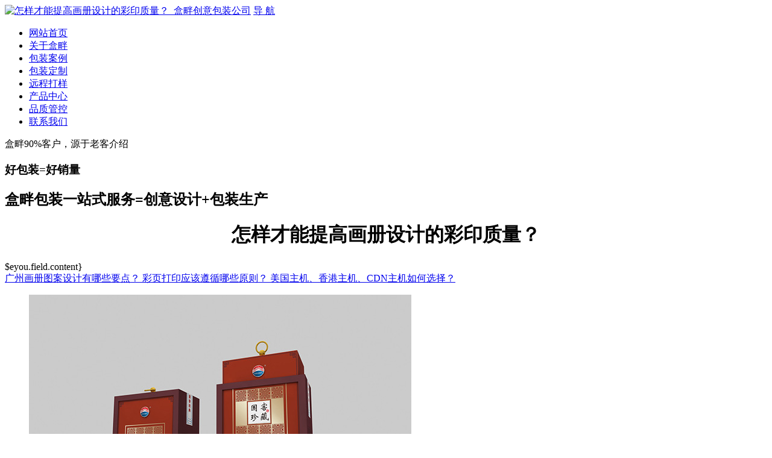

--- FILE ---
content_type: text/html;charset=utf-8
request_url: http://www.hepanbz.com/qxyx/2495.html
body_size: 2810
content:
<!doctype html>
<html>
<head>
<meta charset="utf-8">
<title>怎样才能提高画册设计的彩印质量？
</title>
<meta name="keywords" content='怎样才能提高画册设计的彩印质量？
'>
<meta name="description" content=''>
<meta name="viewport" content="width=device-width, initial-scale=1.0, maximum-scale=1.0, user-scalable=0">
<meta http-equiv=X-UA-Compatible content="IE=edge,chrome=1">
<meta name="renderer" content="webkit">
<meta name="Author" content="盒畔" />
<meta name="format-detection" content="telephone=no">
<meta name="apple-mobile-web-app-capable" content="yes">
<meta name="apple-mobile-web-app-status-bar-style" content="black">
<meta name="format-detection" content="telephone=no">
<meta name="applicable-device" content="pc,mobile">
<link rel="stylesheet" type="text/css" href="/img_cn/css.css">
<link rel="stylesheet" type="text/css" href="/img_cn/css2.css">
<link rel="stylesheet" type="text/css" href="/img_cn/css3.css">
<link rel="stylesheet" type="text/css" href="/img_cn/index.css">
<script type="text/javascript" src="/img_cn/jquery-1.10.2.min.js"></script>
</head>
<body>
<div class="top_mux width" >
    <a href="/"><img class="logo" src="/img_cn/logo.png" alt="怎样才能提高画册设计的彩印质量？_盒畔创意包装公司"></a>
    <a href="javascript:;" class="nav_1" nav_2='0'>导 航</a>
    <div class="top_nav">
        <ul class="nav">
          <li><a href="/">网站首页</a></li>
            
        <li class=""><a href="/e/">关于盒畔</a></li>
<li class=""><a href="/al/">包装案例</a></li>
<li class=""><a href="/dz/">包装定制</a></li>
<li class=""><a href="/ycdy/">远程打样</a></li>
<li class=""><a href="/a/">产品中心</a></li>
<li class=""><a href="/pk/">品质管控</a></li>
<li class=""><a href="/j/">联系我们</a></li>
          
        </ul>
    </div>
</div>
<div>

</div>
<div class="hepan_1">
    <div class="hepan_1_1">
        <div class="hepan_1_2">
             <p class="hepan_1_3"></p>
            <p class="hepan_1_4">盒畔90%客户，源于老客介绍</p>
           <h3 class="hepan_1_5">好包装=好销量</h3>
            <h2 class="hepan_1_6">盒畔包装一站式服务=创意设计+包装生产</h2>            
        </div>
    </div>
    <script>
$(function(){
$('.hepan_1_2').animate({"top":"50%"},700);
})
</script>
</div>
<div class="unfWnthn9  height"><h1 align="center">怎样才能提高画册设计的彩印质量？
</h1>
$eyou.field.content}<br><a href="/qxyx/1324.html">广州画册图案设计有哪些要点？
</a> <a href="/qxyx/2555.html">彩页打印应该遵循哪些原则？
</a> <a href="/qxyx/2316.html">美国主机、香港主机、CDN主机如何选择？
</a> </div>

<!-- 盒畔 -->
<div class="lhdzbj qlBdHO">
    <dl>
      <dd><img src='/uploads/210712/1-210G2225954108.jpg' alt='茅台国珍：国珍窖藏'/></dd>
      <dd><img src='/uploads/210712/1-210G2232100H5.jpg' alt='地方特产：蜂糖李'/></dd>
      <dd><img src='/uploads/allimg/20240316/1-24031623511V17.jpg' alt='贵州习酒：V8 '/></dd>
      <dd><img src='/uploads/210712/1-210G222513Uc.jpg' alt='非洲博士茶'/></dd>
      <dd><img src='/uploads/allimg/20231204/1-23120423260J31.jpg' alt='雲隐茶'/></dd>
      <dd><img src='/uploads/allimg/20240316/1-240316233304307.jpg' alt='贵州迎宾股份：赤河神韵'/></dd>
      <dd><img src='/uploads/allimg/20231204/1-231204233230153.jpg' alt='晨茶'/></dd>
      <dd><img src='/uploads/210712/1-210G2232552A5.jpg' alt='榴莲千层蛋糕'/></dd>
      <dd><img src='/uploads/allimg/20231205/1-2312050046491U.jpg' alt='居立'/></dd>
      <dd><img src='/uploads/allimg/20231204/1-23120423350M25.jpg' alt='藏白山'/></dd>
      <dd><img src='/uploads/allimg/20231204/1-231204234ZL08.jpg' alt='贵州习水酒'/></dd>
      <dd><img src='/uploads/210712/1-210G2233300230.jpg' alt='瑶啊妹浴粉'/></dd>
        </dl><div class="clear 0xfa7"></div>
</div>
<div class="clear wO4Du"></div>
<!-- 盒畔 -->

<div class="BfpvjzxO  height"> <a href='/tags/118774.html'>甘肃白酒酒盒厂家电话</a> <a href='/tags/224106.html'>安丘酒类包装盒厂家</a></div>

<div class="2qMfmp  height">
<a href='/qxyx/694.html'>盒畔广告，前身是沈度工作室，成立于2008年5月。
</a>
<a href='/qxyx/1368.html'>分析一下哪些企业适合用微博营销？
</a>
<a href='/qxyx/1292.html'>网络推广的基本方式有哪些？
</a>
<a href='/qxyx/1253.html'>体育画册的概况及特点
</a>
<a href='/qxyx/2431.html'>车标设计如何与时俱进？
</a>
<a href='/qxyx/2528.html'>不及物动词设计系统时不可犯的错误
</a>
</div>



<div class="fdkf">
<ul>
<li><script  src=/sj.js ></script>电话咨询</a></li>
<li class="fdkf_wx"><a>微信咨询</a></li>
<li><a href="/j/">在线留言</a></li>
</ul>

<div class="fdkf_erweima"><p>请加微信咨询<br><script src=/wx.js></script></p></div>
<script type="text/javascript">
$(function(){
$(document).on("click",function(){
$(".fdkf_erweima").removeClass("p-show");
});
$(".fdkf_wx,.fdkf_erweima").on("click",function(event){
$(".fdkf_erweima").toggleClass("p-show");
event.stopPropagation();
});
})
</script>
</div>

<div class="db_bj">
Copyright © <a href="/">盒畔包装实业(深圳)有限责任公司</a> 版权所有 <a href="https://beian.miit.gov.cn/" rel="nofollow" target="_blank">粤ICP备20066463号</a> <a href="/sitemap.xml" target="_blank" >xml</a><br> 
<p>本站部分图片和内容来源于网络，版权归原作者或原公司所有，如果您认为我们侵犯了您的版权请告知我们将立即删除</p> 
<p class="title_h1">  
<a href="https://www.jrd666.com/"  target="_blank" >品牌设计与策划</a>
 
<a href="https://www.zzqcha.com/"  target="_blank" >都匀毛尖</a>
<a href='/tags/223800.html'>乐陵礼品盒包装生产厂家</a>  <a href="/multicity.html">免费包装设计</a> <a href="/tags">深圳包装设计公司</a> <a href="https://www.zzqcha.com/m/">都匀毛尖什么牌子最好</a> <a href="https://www.zzqcha.com/tags/">贵州最好喝的茶叶排名</a></p>
</ul>
</div>
<!--浮动-->
<script type="text/javascript" src="/1.js"></script>  
<script src="/img_cn/script.js" type="text/javascript" charset="utf-8"></script>

</body>
</html>
